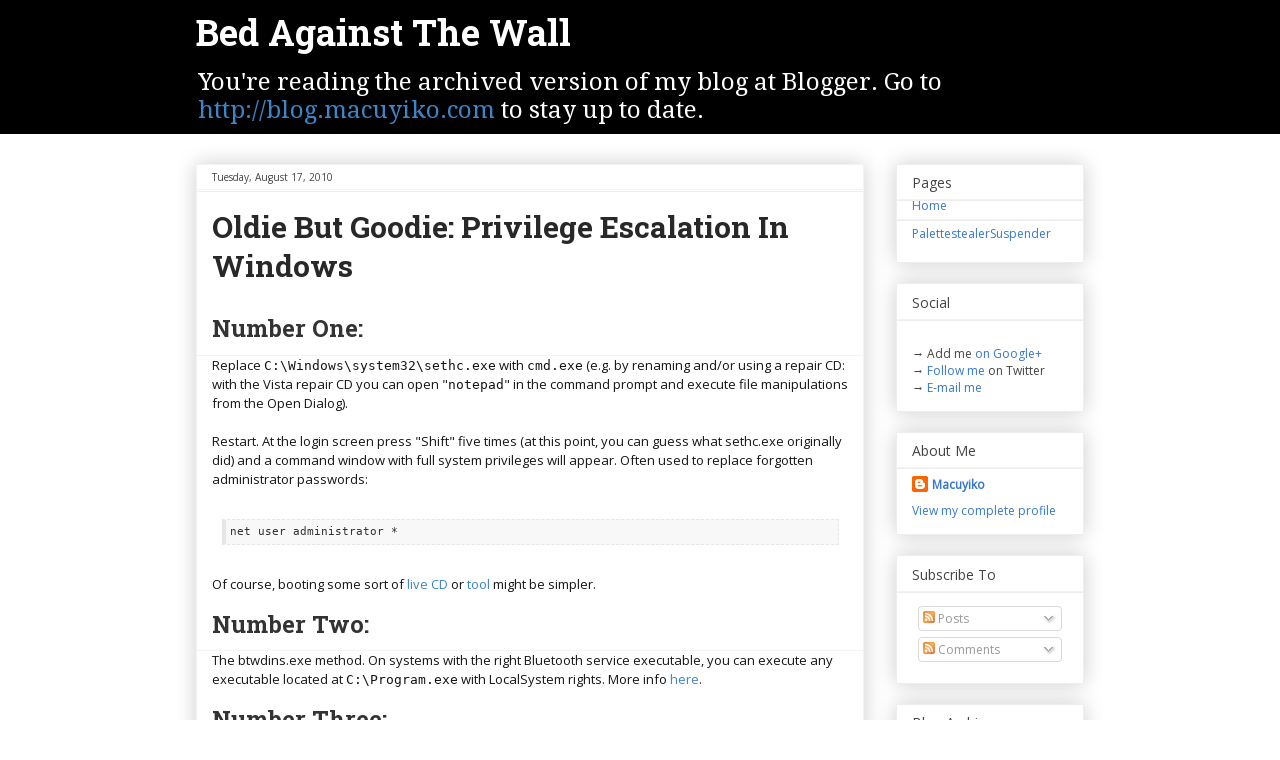

--- FILE ---
content_type: text/html; charset=UTF-8
request_url: http://bedagainstthewall.blogspot.com/2010/08/oldie-but-goodie-privilege-escalation.html
body_size: 14510
content:
<!DOCTYPE html>
<html class='v2' dir='ltr' xmlns='http://www.w3.org/1999/xhtml' xmlns:b='http://www.google.com/2005/gml/b' xmlns:data='http://www.google.com/2005/gml/data' xmlns:expr='http://www.google.com/2005/gml/expr'>
<head>
<link href='https://www.blogger.com/static/v1/widgets/4128112664-css_bundle_v2.css' rel='stylesheet' type='text/css'/>
<meta content='IE=EmulateIE7' http-equiv='X-UA-Compatible'/>
<meta content='text/html; charset=UTF-8' http-equiv='Content-Type'/>
<meta content='blogger' name='generator'/>
<link href='http://bedagainstthewall.blogspot.com/favicon.ico' rel='icon' type='image/x-icon'/>
<link href='http://bedagainstthewall.blogspot.com/2010/08/oldie-but-goodie-privilege-escalation.html' rel='canonical'/>
<link rel="alternate" type="application/atom+xml" title="Bed Against The Wall - Atom" href="http://bedagainstthewall.blogspot.com/feeds/posts/default" />
<link rel="alternate" type="application/rss+xml" title="Bed Against The Wall - RSS" href="http://bedagainstthewall.blogspot.com/feeds/posts/default?alt=rss" />
<link rel="service.post" type="application/atom+xml" title="Bed Against The Wall - Atom" href="https://www.blogger.com/feeds/21390211/posts/default" />

<link rel="alternate" type="application/atom+xml" title="Bed Against The Wall - Atom" href="http://bedagainstthewall.blogspot.com/feeds/2721038879020903697/comments/default" />
<!--Can't find substitution for tag [blog.ieCssRetrofitLinks]-->
<meta content='http://bedagainstthewall.blogspot.com/2010/08/oldie-but-goodie-privilege-escalation.html' property='og:url'/>
<meta content='Oldie But Goodie: Privilege Escalation In Windows' property='og:title'/>
<meta content=' Number One:  Replace C:\Windows\system32\sethc.exe  with cmd.exe  (e.g. by renaming and/or using a repair CD: with the Vista repair CD you ...' property='og:description'/>
<title>
Bed Against The Wall: Oldie But Goodie: Privilege Escalation In Windows
</title>
<link href='http://static.macuyiko.com/static/prettify/prettify.css' rel='stylesheet' type='text/css'/>
<script src='http://static.macuyiko.com/static/prettify/prettify.js' type='text/javascript'></script>
<link href='http://static.macuyiko.com/static/favicon.ico' onclick='javascript:return false;' rel='shortcut icon nofollow' type='image/ico'/>
<script src='http://www.assoc-amazon.com/s/link-enhancer?tag=beagthwa-20&o=1' type='text/javascript'></script>
<link href='http://fonts.googleapis.com/css?family=Roboto+Slab:400,700|Open+Sans' rel='stylesheet' type='text/css'/>
<style type='text/css'>@font-face{font-family:'Droid Serif';font-style:normal;font-weight:400;font-display:swap;src:url(//fonts.gstatic.com/s/droidserif/v20/tDbI2oqRg1oM3QBjjcaDkOr9rAXWGQyH.woff2)format('woff2');unicode-range:U+0000-00FF,U+0131,U+0152-0153,U+02BB-02BC,U+02C6,U+02DA,U+02DC,U+0304,U+0308,U+0329,U+2000-206F,U+20AC,U+2122,U+2191,U+2193,U+2212,U+2215,U+FEFF,U+FFFD;}@font-face{font-family:'Open Sans';font-style:normal;font-weight:400;font-stretch:100%;font-display:swap;src:url(//fonts.gstatic.com/s/opensans/v44/memSYaGs126MiZpBA-UvWbX2vVnXBbObj2OVZyOOSr4dVJWUgsjZ0B4taVIUwaEQbjB_mQ.woff2)format('woff2');unicode-range:U+0460-052F,U+1C80-1C8A,U+20B4,U+2DE0-2DFF,U+A640-A69F,U+FE2E-FE2F;}@font-face{font-family:'Open Sans';font-style:normal;font-weight:400;font-stretch:100%;font-display:swap;src:url(//fonts.gstatic.com/s/opensans/v44/memSYaGs126MiZpBA-UvWbX2vVnXBbObj2OVZyOOSr4dVJWUgsjZ0B4kaVIUwaEQbjB_mQ.woff2)format('woff2');unicode-range:U+0301,U+0400-045F,U+0490-0491,U+04B0-04B1,U+2116;}@font-face{font-family:'Open Sans';font-style:normal;font-weight:400;font-stretch:100%;font-display:swap;src:url(//fonts.gstatic.com/s/opensans/v44/memSYaGs126MiZpBA-UvWbX2vVnXBbObj2OVZyOOSr4dVJWUgsjZ0B4saVIUwaEQbjB_mQ.woff2)format('woff2');unicode-range:U+1F00-1FFF;}@font-face{font-family:'Open Sans';font-style:normal;font-weight:400;font-stretch:100%;font-display:swap;src:url(//fonts.gstatic.com/s/opensans/v44/memSYaGs126MiZpBA-UvWbX2vVnXBbObj2OVZyOOSr4dVJWUgsjZ0B4jaVIUwaEQbjB_mQ.woff2)format('woff2');unicode-range:U+0370-0377,U+037A-037F,U+0384-038A,U+038C,U+038E-03A1,U+03A3-03FF;}@font-face{font-family:'Open Sans';font-style:normal;font-weight:400;font-stretch:100%;font-display:swap;src:url(//fonts.gstatic.com/s/opensans/v44/memSYaGs126MiZpBA-UvWbX2vVnXBbObj2OVZyOOSr4dVJWUgsjZ0B4iaVIUwaEQbjB_mQ.woff2)format('woff2');unicode-range:U+0307-0308,U+0590-05FF,U+200C-2010,U+20AA,U+25CC,U+FB1D-FB4F;}@font-face{font-family:'Open Sans';font-style:normal;font-weight:400;font-stretch:100%;font-display:swap;src:url(//fonts.gstatic.com/s/opensans/v44/memSYaGs126MiZpBA-UvWbX2vVnXBbObj2OVZyOOSr4dVJWUgsjZ0B5caVIUwaEQbjB_mQ.woff2)format('woff2');unicode-range:U+0302-0303,U+0305,U+0307-0308,U+0310,U+0312,U+0315,U+031A,U+0326-0327,U+032C,U+032F-0330,U+0332-0333,U+0338,U+033A,U+0346,U+034D,U+0391-03A1,U+03A3-03A9,U+03B1-03C9,U+03D1,U+03D5-03D6,U+03F0-03F1,U+03F4-03F5,U+2016-2017,U+2034-2038,U+203C,U+2040,U+2043,U+2047,U+2050,U+2057,U+205F,U+2070-2071,U+2074-208E,U+2090-209C,U+20D0-20DC,U+20E1,U+20E5-20EF,U+2100-2112,U+2114-2115,U+2117-2121,U+2123-214F,U+2190,U+2192,U+2194-21AE,U+21B0-21E5,U+21F1-21F2,U+21F4-2211,U+2213-2214,U+2216-22FF,U+2308-230B,U+2310,U+2319,U+231C-2321,U+2336-237A,U+237C,U+2395,U+239B-23B7,U+23D0,U+23DC-23E1,U+2474-2475,U+25AF,U+25B3,U+25B7,U+25BD,U+25C1,U+25CA,U+25CC,U+25FB,U+266D-266F,U+27C0-27FF,U+2900-2AFF,U+2B0E-2B11,U+2B30-2B4C,U+2BFE,U+3030,U+FF5B,U+FF5D,U+1D400-1D7FF,U+1EE00-1EEFF;}@font-face{font-family:'Open Sans';font-style:normal;font-weight:400;font-stretch:100%;font-display:swap;src:url(//fonts.gstatic.com/s/opensans/v44/memSYaGs126MiZpBA-UvWbX2vVnXBbObj2OVZyOOSr4dVJWUgsjZ0B5OaVIUwaEQbjB_mQ.woff2)format('woff2');unicode-range:U+0001-000C,U+000E-001F,U+007F-009F,U+20DD-20E0,U+20E2-20E4,U+2150-218F,U+2190,U+2192,U+2194-2199,U+21AF,U+21E6-21F0,U+21F3,U+2218-2219,U+2299,U+22C4-22C6,U+2300-243F,U+2440-244A,U+2460-24FF,U+25A0-27BF,U+2800-28FF,U+2921-2922,U+2981,U+29BF,U+29EB,U+2B00-2BFF,U+4DC0-4DFF,U+FFF9-FFFB,U+10140-1018E,U+10190-1019C,U+101A0,U+101D0-101FD,U+102E0-102FB,U+10E60-10E7E,U+1D2C0-1D2D3,U+1D2E0-1D37F,U+1F000-1F0FF,U+1F100-1F1AD,U+1F1E6-1F1FF,U+1F30D-1F30F,U+1F315,U+1F31C,U+1F31E,U+1F320-1F32C,U+1F336,U+1F378,U+1F37D,U+1F382,U+1F393-1F39F,U+1F3A7-1F3A8,U+1F3AC-1F3AF,U+1F3C2,U+1F3C4-1F3C6,U+1F3CA-1F3CE,U+1F3D4-1F3E0,U+1F3ED,U+1F3F1-1F3F3,U+1F3F5-1F3F7,U+1F408,U+1F415,U+1F41F,U+1F426,U+1F43F,U+1F441-1F442,U+1F444,U+1F446-1F449,U+1F44C-1F44E,U+1F453,U+1F46A,U+1F47D,U+1F4A3,U+1F4B0,U+1F4B3,U+1F4B9,U+1F4BB,U+1F4BF,U+1F4C8-1F4CB,U+1F4D6,U+1F4DA,U+1F4DF,U+1F4E3-1F4E6,U+1F4EA-1F4ED,U+1F4F7,U+1F4F9-1F4FB,U+1F4FD-1F4FE,U+1F503,U+1F507-1F50B,U+1F50D,U+1F512-1F513,U+1F53E-1F54A,U+1F54F-1F5FA,U+1F610,U+1F650-1F67F,U+1F687,U+1F68D,U+1F691,U+1F694,U+1F698,U+1F6AD,U+1F6B2,U+1F6B9-1F6BA,U+1F6BC,U+1F6C6-1F6CF,U+1F6D3-1F6D7,U+1F6E0-1F6EA,U+1F6F0-1F6F3,U+1F6F7-1F6FC,U+1F700-1F7FF,U+1F800-1F80B,U+1F810-1F847,U+1F850-1F859,U+1F860-1F887,U+1F890-1F8AD,U+1F8B0-1F8BB,U+1F8C0-1F8C1,U+1F900-1F90B,U+1F93B,U+1F946,U+1F984,U+1F996,U+1F9E9,U+1FA00-1FA6F,U+1FA70-1FA7C,U+1FA80-1FA89,U+1FA8F-1FAC6,U+1FACE-1FADC,U+1FADF-1FAE9,U+1FAF0-1FAF8,U+1FB00-1FBFF;}@font-face{font-family:'Open Sans';font-style:normal;font-weight:400;font-stretch:100%;font-display:swap;src:url(//fonts.gstatic.com/s/opensans/v44/memSYaGs126MiZpBA-UvWbX2vVnXBbObj2OVZyOOSr4dVJWUgsjZ0B4vaVIUwaEQbjB_mQ.woff2)format('woff2');unicode-range:U+0102-0103,U+0110-0111,U+0128-0129,U+0168-0169,U+01A0-01A1,U+01AF-01B0,U+0300-0301,U+0303-0304,U+0308-0309,U+0323,U+0329,U+1EA0-1EF9,U+20AB;}@font-face{font-family:'Open Sans';font-style:normal;font-weight:400;font-stretch:100%;font-display:swap;src:url(//fonts.gstatic.com/s/opensans/v44/memSYaGs126MiZpBA-UvWbX2vVnXBbObj2OVZyOOSr4dVJWUgsjZ0B4uaVIUwaEQbjB_mQ.woff2)format('woff2');unicode-range:U+0100-02BA,U+02BD-02C5,U+02C7-02CC,U+02CE-02D7,U+02DD-02FF,U+0304,U+0308,U+0329,U+1D00-1DBF,U+1E00-1E9F,U+1EF2-1EFF,U+2020,U+20A0-20AB,U+20AD-20C0,U+2113,U+2C60-2C7F,U+A720-A7FF;}@font-face{font-family:'Open Sans';font-style:normal;font-weight:400;font-stretch:100%;font-display:swap;src:url(//fonts.gstatic.com/s/opensans/v44/memSYaGs126MiZpBA-UvWbX2vVnXBbObj2OVZyOOSr4dVJWUgsjZ0B4gaVIUwaEQbjA.woff2)format('woff2');unicode-range:U+0000-00FF,U+0131,U+0152-0153,U+02BB-02BC,U+02C6,U+02DA,U+02DC,U+0304,U+0308,U+0329,U+2000-206F,U+20AC,U+2122,U+2191,U+2193,U+2212,U+2215,U+FEFF,U+FFFD;}</style>
<style id='page-skin-1' type='text/css'><!--
/*
-----------------------------------------------
Blogger Template Style
Name:     Awesome Inc.
Designer: Tina Chen
URL:      tinachen.org
----------------------------------------------- */
/* Variable definitions
====================
<Variable name="keycolor" description="Main Color" type="color" default="#ffffff"/>
<Group description="Page" selector="body">
<Variable name="body.font" description="Font" type="font"
default="Open Sans, normal normal 13px Arial, Tahoma, Helvetica, FreeSans, sans-serif"/>
<Variable name="body.background.color" description="Background Color" type="color" default="#000000"/>
<Variable name="body.text.color" description="Text Color" type="color" default="#ffffff"/>
</Group>
<Group description="Links" selector=".main-inner">
<Variable name="link.color" description="Link Color" type="color" default="#888888"/>
<Variable name="link.visited.color" description="Visited Color" type="color" default="#444444"/>
<Variable name="link.hover.color" description="Hover Color" type="color" default="#cccccc"/>
</Group>
<Group description="Blog Title" selector=".header h1">
<Variable name="header.font" description="Title Font" type="font"
default="Roboto Slab, normal bold 40px Arial, Tahoma, Helvetica, FreeSans, sans-serif"/>
<Variable name="header.text.color" description="Title Color" type="color" default="#151515" />
<Variable name="header.background.color" description="Header Background" type="color" default="transparent" />
</Group>
<Group description="Blog Description" selector=".header .description">
<Variable name="description.font" description="Font" type="font"
default="normal normal 14px Arial, Tahoma, Helvetica, FreeSans, sans-serif"/>
<Variable name="description.text.color" description="Text Color" type="color"
default="#151515" />
</Group>
<Group description="Tabs Text" selector=".tabs-inner .widget li a">
<Variable name="tabs.font" description="Font" type="font"
default="normal bold 14px Arial, Tahoma, Helvetica, FreeSans, sans-serif"/>
<Variable name="tabs.text.color" description="Text Color" type="color" default="#151515"/>
<Variable name="tabs.selected.text.color" description="Selected Color" type="color" default="#444444"/>
</Group>
<Group description="Tabs Background" selector=".tabs-outer .PageList">
<Variable name="tabs.background.color" description="Background Color" type="color" default="#141414"/>
<Variable name="tabs.selected.background.color" description="Selected Color" type="color" default="#444444"/>
<Variable name="tabs.border.color" description="Border Color" type="color" default="#eeeeee"/>
</Group>
<Group description="Date Header" selector=".main-inner .widget h2.date-header, .main-inner .widget h2.date-header span">
<Variable name="date.font" description="Font" type="font"
default="normal normal 14px Arial, Tahoma, Helvetica, FreeSans, sans-serif"/>
<Variable name="date.text.color" description="Text Color" type="color" default="#666666"/>
<Variable name="date.border.color" description="Border Color" type="color" default="#eeeeee"/>
</Group>
<Group description="Post Title" selector="h3.post-title, h4, h3.post-title a">
<Variable name="post.title.font" description="Font" type="font"
default="normal bold 22px Arial, Tahoma, Helvetica, FreeSans, sans-serif"/>
<Variable name="post.title.text.color" description="Text Color" type="color" default="#151515"/>
</Group>
<Group description="Post Background" selector=".post">
<Variable name="post.background.color" description="Background Color" type="color" default="#ffffff" />
<Variable name="post.border.color" description="Border Color" type="color" default="#eeeeee" />
<Variable name="post.border.bevel.color" description="Bevel Color" type="color" default="#eeeeee"/>
</Group>
<Group description="Gadget Title" selector="h2">
<Variable name="widget.title.font" description="Font" type="font"
default="normal bold 14px Arial, Tahoma, Helvetica, FreeSans, sans-serif"/>
<Variable name="widget.title.text.color" description="Text Color" type="color" default="#151515"/>
</Group>
<Group description="Gadget Text" selector=".sidebar .widget">
<Variable name="widget.font" description="Font" type="font"
default="normal normal 14px Arial, Tahoma, Helvetica, FreeSans, sans-serif"/>
<Variable name="widget.text.color" description="Text Color" type="color" default="#151515"/>
<Variable name="widget.alternate.text.color" description="Alternate Color" type="color" default="#666666"/>
</Group>
<Group description="Gadget Links" selector=".sidebar .widget">
<Variable name="widget.link.color" description="Link Color" type="color" default="#3d85c6"/>
<Variable name="widget.link.visited.color" description="Visited Color" type="color" default="#3d85c6"/>
<Variable name="widget.link.hover.color" description="Hover Color" type="color" default="#999999"/>
</Group>
<Group description="Gadget Background" selector=".sidebar .widget">
<Variable name="widget.background.color" description="Background Color" type="color" default="#141414"/>
<Variable name="widget.border.color" description="Border Color" type="color" default="#222222"/>
<Variable name="widget.border.bevel.color" description="Bevel Color" type="color" default="#000000"/>
</Group>
<Group description="Sidebar Background" selector=".column-left-inner .column-right-inner">
<Variable name="widget.outer.background.color" description="Background Color" type="color" default="transparent" />
</Group>
<Group description="Images" selector=".main-inner">
<Variable name="image.background.color" description="Background Color" type="color" default="transparent"/>
<Variable name="image.border.color" description="Border Color" type="color" default="transparent"/>
</Group>
<Group description="Feed" selector=".blog-feeds">
<Variable name="feed.text.color" description="Text Color" type="color" default="#151515"/>
</Group>
<Group description="Feed Links" selector=".blog-feeds">
<Variable name="feed.link.color" description="Link Color" type="color" default="#3d85c6"/>
<Variable name="feed.link.visited.color" description="Visited Color" type="color" default="#3d85c6"/>
<Variable name="feed.link.hover.color" description="Hover Color" type="color" default="#999999"/>
</Group>
<Group description="Pager" selector=".blog-pager">
<Variable name="pager.background.color" description="Background Color" type="color" default="#ffffff" />
</Group>
<Group description="Footer" selector=".footer-outer">
<Variable name="footer.background.color" description="Background Color" type="color" default="#ffffff" />
<Variable name="footer.text.color" description="Text Color" type="color" default="#151515" />
</Group>
<Variable name="title.shadow.spread" description="Title Shadow" type="length" default="-1px"/>
<Variable name="body.background" description="Body Background" type="background"
color="transparent"
default="$(color) none repeat scroll top left"/>
<Variable name="body.background.gradient.cap" description="Body Gradient Cap" type="url"
default="none"/>
<Variable name="tabs.background.gradient" description="Tabs Background Gradient" type="url"
default="none"/>
<Variable name="header.background.gradient" description="Header Background Gradient" type="url" default="none" />
<Variable name="header.padding.top" description="Header Top Padding" type="length" default="10px" />
<Variable name="header.margin.top" description="Header Top Margin" type="length" default="0" />
<Variable name="header.margin.bottom" description="Header Bottom Margin" type="length" default="0" />
<Variable name="widget.padding.top" description="Widget Padding Top" type="length" default="8px" />
<Variable name="widget.padding.side" description="Widget Padding Side" type="length" default="15px" />
<Variable name="widget.outer.margin.top" description="Widget Top Margin" type="length" default="0" />
<Variable name="widget.outer.background.gradient" description="Gradient" type="url" default="none" />
<Variable name="widget.border.radius" description="Gadget Border Radius" type="length" default="0" />
<Variable name="outer.shadow.spread" description="Outer Shadow Size" type="length" default="0" />
<Variable name="date.header.border.radius.top" description="Date Header Border Radius Top" type="length" default="0" />
<Variable name="date.header.position" description="Date Header Position" type="length" default="15px" />
<Variable name="date.space" description="Date Space" type="length" default="30px" />
<Variable name="date.position" description="Date Float" type="string" default="static" />
<Variable name="date.padding.bottom" description="Date Padding Bottom" type="length" default="0" />
<Variable name="date.border.size" description="Date Border Size" type="length" default="0" />
<Variable name="date.background" description="Date Background" type="background" color="transparent"
default="$(color) none no-repeat scroll top left" />
<Variable name="date.first.border.radius.top" description="Date First top radius" type="length" default="0" />
<Variable name="date.last.space.bottom" description="Date Last Space Bottom" type="length"
default="20px" />
<Variable name="date.last.border.radius.bottom" description="Date Last bottom radius" type="length" default="0" />
<Variable name="post.first.padding.top" description="First Post Padding Top" type="length" default="0" />
<Variable name="image.shadow.spread" description="Image Shadow Size" type="length" default="0"/>
<Variable name="image.border.radius" description="Image Border Radius" type="length" default="0"/>
<Variable name="separator.outdent" description="Separator Outdent" type="length" default="15px" />
<Variable name="title.separator.border.size" description="Widget Title Border Size" type="length" default="1px" />
<Variable name="list.separator.border.size" description="List Separator Border Size" type="length" default="1px" />
<Variable name="shadow.spread" description="Shadow Size" type="length" default="0"/>
<Variable name="startSide" description="Side where text starts in blog language" type="automatic" default="left"/>
<Variable name="endSide" description="Side where text ends in blog language" type="automatic" default="right"/>
<Variable name="date.side" description="Side where date header is placed" type="string" default="right"/>
<Variable name="pager.border.radius.top" description="Pager Border Top Radius" type="length" default="0" />
<Variable name="pager.space.top" description="Pager Top Space" type="length" default="1em" />
<Variable name="footer.background.gradient" description="Background Gradient" type="url" default="none" />
*/
/* Content
----------------------------------------------- */
body {
font: normal normal 13px Open Sans;
color: #151515;
background: transparent none no-repeat scroll center center;
}
html body .content-outer {
min-width: 0;
max-width: 100%;
width: 100%;
}
a:link {
text-decoration: none;
color: #3d85c6;
}
a:visited {
text-decoration: none;
color: #3d85c6;
}
a:hover {
text-decoration: underline;
color: #999999;
}
.body-fauxcolumn-outer .cap-top {
position: absolute;
z-index: 1;
height: 276px;
width: 100%;
background: transparent none repeat-x scroll top left;
_background-image: none;
}
/* Columns
----------------------------------------------- */
.content-inner {
padding: 0;
}
.header-inner .section {
margin: 0 16px;
}
.tabs-inner .section {
margin: 0 16px;
}
.main-inner {
padding-top: 30px;
}
.main-inner .column-center-inner,
.main-inner .column-left-inner,
.main-inner .column-right-inner {
padding: 0 5px;
}
*+html body .main-inner .column-center-inner {
margin-top: -30px;
}
#layout .main-inner .column-center-inner {
margin-top: 0;
}
/* Header
----------------------------------------------- */
.header-outer {
margin: 0 0 0 0;
background: #000000 none repeat scroll 0 0;
}
.Header h1 {
font: normal bold 36px Roboto Slab;
color: #ffffff;
text-shadow: 0 0 -1px #000000;
}
.Header h1 a {
color: #ffffff;
}
.Header .description {
font: normal normal 24px Droid Serif;
color: #ffffff;
}
.header-inner .Header .titlewrapper,
.header-inner .Header .descriptionwrapper {
padding-left: 0;
padding-right: 0;
margin-bottom: 0;
}
.header-inner .Header .titlewrapper {
padding-top: 8px;
}
/* Tabs
----------------------------------------------- */
.tabs-outer {
overflow: hidden;
position: relative;
background: #141414 url(http://www.blogblog.com/1kt/awesomeinc/tabs_gradient_light.png) repeat scroll 0 0;
}
#layout .tabs-outer {
overflow: visible;
}
.tabs-cap-top, .tabs-cap-bottom {
position: absolute;
width: 100%;
border-top: 1px solid #999999;
}
.tabs-cap-bottom {
bottom: 0;
}
.tabs-inner .widget li a {
display: inline-block;
margin: 0;
padding: .6em 1.5em;
font: normal bold 14px Arial, Tahoma, Helvetica, FreeSans, sans-serif;
color: #444444;
border-top: 1px solid #999999;
border-bottom: 1px solid #999999;
border-left: 1px solid #999999;
}
.tabs-inner .widget li:last-child a {
border-right: 1px solid #999999;
}
.tabs-inner .widget li.selected a, .tabs-inner .widget li a:hover {
background: #444444 url(http://www.blogblog.com/1kt/awesomeinc/tabs_gradient_light.png) repeat-x scroll 0 -100px;
color: #ffffff;
}
/* Headings
----------------------------------------------- */
h2 {
font: normal normal 14px Open Sans;
color: #444444;
}
/* Widgets
----------------------------------------------- */
.main-inner .section {
margin: 0 27px;
padding: 0;
}
.main-inner .column-left-outer,
.main-inner .column-right-outer {
margin-top: 0;
}
#layout .main-inner .column-left-outer,
#layout .main-inner .column-right-outer {
margin-top: 0;
}
.main-inner .column-left-inner,
.main-inner .column-right-inner {
background: transparent none repeat 0 0;
-moz-box-shadow: 0 0 0 rgba(0, 0, 0, .2);
-webkit-box-shadow: 0 0 0 rgba(0, 0, 0, .2);
-goog-ms-box-shadow: 0 0 0 rgba(0, 0, 0, .2);
box-shadow: 0 0 0 rgba(0, 0, 0, .2);
-moz-border-radius: 0;
-webkit-border-radius: 0;
-goog-ms-border-radius: 0;
border-radius: 0;
}
#layout .main-inner .column-left-inner,
#layout .main-inner .column-right-inner {
margin-top: 0;
}
.sidebar .widget {
font: normal normal 12px Open Sans;
color: #444444;
}
.sidebar .widget a:link {
color: #3778cd;
}
.sidebar .widget a:visited {
color: #4d469c;
}
.sidebar .widget a:hover {
color: #3778cd;
}
.sidebar .widget h2 {
text-shadow: 0 0 -1px #000000;
}
.main-inner .widget {
background-color: #ffffff;
border: 1px solid #eeeeee;
padding: 0 15px 15px;
margin: 20px -16px;
-moz-box-shadow: 0 0 20px rgba(0, 0, 0, .2);
-webkit-box-shadow: 0 0 20px rgba(0, 0, 0, .2);
-goog-ms-box-shadow: 0 0 20px rgba(0, 0, 0, .2);
box-shadow: 0 0 20px rgba(0, 0, 0, .2);
-moz-border-radius: 0;
-webkit-border-radius: 0;
-goog-ms-border-radius: 0;
border-radius: 0;
}
.main-inner .widget h2 {
margin: 0 -15px;
padding: .6em 15px .5em;
border-bottom: 1px solid #f3f3f3;
}
.footer-inner .widget h2 {
padding: 0 0 .4em;
border-bottom: 1px solid #f3f3f3;
}
.main-inner .widget h2 + div, .footer-inner .widget h2 + div {
border-top: 1px solid #eeeeee;
padding-top: 15px;
}
.main-inner .widget .widget-content {
margin: 0 -15px;
padding: 7px 15px 0;
}
.main-inner .widget ul, .main-inner .widget #ArchiveList ul.flat {
margin: -15px -15px 0;
padding: 0;
list-style: none;
}
.main-inner .widget #ArchiveList {
margin: -15px 0 0;
}
.main-inner .widget ul li, .main-inner .widget #ArchiveList ul.flat li {
padding: .5em 15px;
text-indent: 0;
color: #666666;
border-top: 1px solid #eeeeee;
border-bottom: 1px solid #f3f3f3;
}
.main-inner .widget #ArchiveList ul li {
padding-top: .25em;
padding-bottom: .25em;
}
.main-inner .widget ul li:first-child, .main-inner .widget #ArchiveList ul.flat li:first-child {
border-top: none;
}
.main-inner .widget ul li:last-child, .main-inner .widget #ArchiveList ul.flat li:last-child {
border-bottom: none;
}
.post-body {
position: relative;
}
.main-inner .widget .post-body ul {
padding: 0 2.5em;
margin: .5em 0;
list-style: disc;
}
.main-inner .widget .post-body ul li {
padding: 0em 0;
margin-bottom: 0em;
color: #151515;
border: none;
}
.footer-inner .widget ul {
padding: 0;
list-style: none;
}
.widget .zippy {
color: #666666;
}
/* Posts
----------------------------------------------- */
body .main-inner .Blog {
padding: 0;
margin-bottom: 1em;
background-color: transparent;
border: none;
-moz-box-shadow: 0 0 0 rgba(0, 0, 0, 0);
-webkit-box-shadow: 0 0 0 rgba(0, 0, 0, 0);
-goog-ms-box-shadow: 0 0 0 rgba(0, 0, 0, 0);
box-shadow: 0 0 0 rgba(0, 0, 0, 0);
}
.main-inner .section:last-child .Blog:last-child {
padding: 0;
margin-bottom: 1em;
}
.main-inner .widget h2.date-header {
margin: 0 -15px 1px;
padding: 0 0 0 0;
font: normal normal 10px Open Sans;
color: #444444;
background: transparent none no-repeat scroll top left;
border-top: 0 solid #eeeeee;
border-bottom: 1px solid #f3f3f3;
-moz-border-radius-topleft: 0;
-moz-border-radius-topright: 0;
-webkit-border-top-left-radius: 0;
-webkit-border-top-right-radius: 0;
border-top-left-radius: 0;
border-top-right-radius: 0;
position: static;
bottom: 100%;
right: 15px;
text-shadow: 0 0 -1px #000000;
}
.main-inner .widget h2.date-header span {
font: normal normal 10px Open Sans;
display: block;
padding: .5em 15px;
border-left: 0 solid #eeeeee;
border-right: 0 solid #eeeeee;
}
.date-outer {
position: relative;
margin: 30px 0 20px;
padding: 0 15px;
background-color: #ffffff;
border: 1px solid #f3f3f3;
-moz-box-shadow: 0 0 20px rgba(0, 0, 0, .2);
-webkit-box-shadow: 0 0 20px rgba(0, 0, 0, .2);
-goog-ms-box-shadow: 0 0 20px rgba(0, 0, 0, .2);
box-shadow: 0 0 20px rgba(0, 0, 0, .2);
-moz-border-radius: 0;
-webkit-border-radius: 0;
-goog-ms-border-radius: 0;
border-radius: 0;
}
.date-outer:first-child {
margin-top: 0;
}
.date-outer:last-child {
margin-bottom: 20px;
-moz-border-radius-bottomleft: 0;
-moz-border-radius-bottomright: 0;
-webkit-border-bottom-left-radius: 0;
-webkit-border-bottom-right-radius: 0;
-goog-ms-border-bottom-left-radius: 0;
-goog-ms-border-bottom-right-radius: 0;
border-bottom-left-radius: 0;
border-bottom-right-radius: 0;
}
.date-posts {
margin: 0 -15px;
padding: 0 15px;
clear: both;
}
.post-outer, .inline-ad {
border-top: 1px solid #eeeeee;
margin: 0 -15px;
padding: 15px 15px;
}
.post-outer {
padding-bottom: 10px;
}
.post-outer:first-child {
padding-top: 0;
border-top: none;
}
.post-outer:last-child, .inline-ad:last-child {
border-bottom: none;
}
.post-body {
position: relative;
}
.post-body img {
padding: 8px;
background: transparent;
border: 1px solid #cccccc;
-moz-box-shadow: 0 0 0 rgba(0, 0, 0, .2);
-webkit-box-shadow: 0 0 0 rgba(0, 0, 0, .2);
box-shadow: 0 0 0 rgba(0, 0, 0, .2);
-moz-border-radius: 0;
-webkit-border-radius: 0;
border-radius: 0;
}
h3.post-title, h4 {
font: normal bold 30px Roboto Slab;
color: #282828;
}
h3.post-title a {
font: normal bold 30px Roboto Slab;
color: #282828;
}
h3.post-title a:hover {
color: #999999;
text-decoration: underline;
}
.post-header {
margin: 0 0 1em;
}
.post-body {
line-height: 1.4;
}
.post-outer h2 {
color: #151515;
}
.post-footer {
margin: 1.5em 0 0;
}
#blog-pager {
padding: 15px;
font-size: 120%;
background-color: #ffffff;
border: 1px solid #eeeeee;
-moz-box-shadow: 0 0 20px rgba(0, 0, 0, .2);
-webkit-box-shadow: 0 0 20px rgba(0, 0, 0, .2);
-goog-ms-box-shadow: 0 0 20px rgba(0, 0, 0, .2);
box-shadow: 0 0 20px rgba(0, 0, 0, .2);
-moz-border-radius: 0;
-webkit-border-radius: 0;
-goog-ms-border-radius: 0;
border-radius: 0;
-moz-border-radius-topleft: 0;
-moz-border-radius-topright: 0;
-webkit-border-top-left-radius: 0;
-webkit-border-top-right-radius: 0;
-goog-ms-border-top-left-radius: 0;
-goog-ms-border-top-right-radius: 0;
border-top-left-radius: 0;
border-top-right-radius-topright: 0;
margin-top: 1em;
}
.blog-feeds, .post-feeds {
margin: 1em 0;
text-align: center;
color: #444444;
}
.blog-feeds a, .post-feeds a {
color: #3778cd;
}
.blog-feeds a:visited, .post-feeds a:visited {
color: #4d469c;
}
.blog-feeds a:hover, .post-feeds a:hover {
color: #3778cd;
}
.post-outer .comments {
margin-top: 2em;
}
/* Footer
----------------------------------------------- */
.footer-outer {
margin: -20px 0 -1px;
padding: 20px 0 0;
color: #444444;
overflow: hidden;
}
.footer-fauxborder-left {
border-top: 1px solid #eeeeee;
background: #ffffff none repeat scroll 0 0;
-moz-box-shadow: 0 0 20px rgba(0, 0, 0, .2);
-webkit-box-shadow: 0 0 20px rgba(0, 0, 0, .2);
-goog-ms-box-shadow: 0 0 20px rgba(0, 0, 0, .2);
box-shadow: 0 0 20px rgba(0, 0, 0, .2);
margin: 0 -20px;
}
/* Mobile
----------------------------------------------- */
*+html body.mobile .main-inner .column-center-inner {
margin-top: 0;
}
.mobile .main-inner {
padding-top: 0;
}
.mobile .main-inner .widget {
padding: 0 0 15px;
}
.mobile .main-inner .widget h2 + div,
.mobile .footer-inner .widget h2 + div {
border-top: none;
padding-top: 0;
}
.mobile .footer-inner .widget h2 {
padding: 0.5em 0;
border-bottom: none;
}
.mobile .main-inner .widget .widget-content {
margin: 0;
padding: 7px 0 0;
}
.mobile .main-inner .widget ul,
.mobile .main-inner .widget #ArchiveList ul.flat {
margin: 0 -15px 0;
}
.mobile .main-inner .widget h2.date-header {
right: 0;
}
.mobile .date-header span {
padding: 0.4em 0;
}
.mobile .date-outer:first-child {
margin-bottom: 0;
border: 1px solid #f3f3f3;
-moz-border-radius-topleft: 0;
-moz-border-radius-topright: 0;
-webkit-border-top-left-radius: 0;
-webkit-border-top-right-radius: 0;
-goog-ms-border-top-left-radius: 0;
-goog-ms-border-top-right-radius: 0;
border-top-left-radius: 0;
border-top-right-radius: 0;
}
.mobile .date-outer {
border-color: #f3f3f3;
border-width: 0 1px 1px;
}
.mobile .date-outer:last-child {
margin-bottom: 0;
}
.mobile .main-inner {
padding: 20px 10px;
}
.mobile .header-inner .section {
margin: 0;
}
.mobile .post-outer, .mobile .inline-ad {
padding: 5px 0;
}
.mobile .tabs-inner .section {
margin: 0 10px;
}
.mobile .main-inner .section {
margin: 0;
}
.mobile .main-inner .widget h2 {
margin: 0;
padding: 0;
}
.mobile .main-inner .widget h2.date-header span {
padding: 0;
}
.mobile .main-inner .widget .widget-content {
margin: 0;
padding: 7px 0 0;
}
.mobile .main-inner .column-center-inner,
.mobile .main-inner .column-left-inner,
.mobile .main-inner .column-right-inner {
padding: 0;
}
.mobile .main-inner .column-left-inner,
.mobile .main-inner .column-right-inner {
background: transparent none repeat 0 0;
-moz-box-shadow: none;
-webkit-box-shadow: none;
-goog-ms-box-shadow: none;
box-shadow: none;
}
.mobile .date-posts {
margin: 0;
padding: 0;
}
.mobile .footer-fauxborder-left {
margin: 0;
}
.mobile .main-inner .section:last-child .Blog:last-child {
margin-bottom: 0;
}
.mobile-index-contents {
color: #151515;
}
.mobile .mobile-link-button {
background: #444444 url(http://www.blogblog.com/1kt/awesomeinc/tabs_gradient_light.png) repeat-x scroll 0 -100px;
}
.mobile-link-button a:link, .mobile-link-button a:visited {
color: #ffffff;
}
/*Blockquotes*/
blockquote{
border-left: 2px solid #e6e6e6;
padding-left: 8px;
line-height:1.5;
}
#navbar-iframe, #navbar, #navbar iframe, .navbar {
display: none !important;
}
/*Post overrides*/
.post-body h1 {
font-size: 20px;
font-weight: bold;
}
.post-body h2 {
font-size: 18px;
font-weight: bold;
}
.post-body h3 {
font-size: 16px;
font-weight: bold;
}
.post-body h4 {
font-size: 14px;
font-weight: bold;
}
.post-body img {
margin-left: 10px;
}
.post-body hr {
border:dashed #c0c0c0;
border-width:1px 0 0 0;
}

--></style>
<style id='template-skin-1' type='text/css'><!--
body {
min-width: 920px;
}
.content-outer, .region-inner {
width: 920px;
}
.main-inner .columns {
padding-left: 0px;
padding-right: 220px;
}
.main-inner .fauxcolumn-center-outer {
left: 0px;
right: 220px;
/* IE6 does not respect left and right together */
_width: expression(this.parentNode.offsetWidth -
parseInt("0px") -
parseInt("220px") + 'px');
}
.main-inner .fauxcolumn-left-outer {
width: 0px;
}
.main-inner .fauxcolumn-right-outer {
width: 220px;
}
.main-inner .column-left-outer {
width: 0px;
right: 0px;
margin-right: -0px;
}
.main-inner .column-right-outer {
width: 220px;
margin-right: -220px;
}
#layout {
min-width: 0;
}
#layout .content-outer {
width: 800px;
}
#layout .region-inner {
width: auto;
}
.post-body {
line-height: 1.5em;
}
.post-body ul li {
margin-top: 0.5em;
}
.post-body img {
text-align: center;
margin-left: auto;
margin-right: auto;
}
pre,code,tt {
font: 'Liberation Mono', 'lucida console', 'courier new', monospace;
}
.post-body code {
font-weight: bold;
color:#7f0a0c;
}
.post-body pre > code {
font-weight: normal;
color:#333;
}
.post-body pre {
word-wrap: normal;
white-space: pre;
width: 95%;
line-height:1.5;
font-size: 11px;
overflow: auto;
display: block;
background: #f8f8f8;
border-right: 1px dashed #e6e6e6;
border-top: 1px dashed #e6e6e6;
border-bottom: 1px dashed #e6e6e6;
border-left: 4px solid #e6e6e6;
margin-left: 10px;
padding: 4px;
}
.post-body h1 { margin-top: 2.0em; margin-bottom: 0.6em; color: #222; font-size: 2.0em; font-weight: bold; font-family: 'Roboto Slab', serif;}
.post-body h2 { margin-top: 1.8em; margin-bottom: 0.6em; color: #333; font-size: 1.8em; font-weight: bold; font-family: 'Roboto Slab', serif;}
.post-body h3 { margin-top: 1.2em; margin-bottom: 0.6em; color: #333; font-size: 1.5em; font-weight: bold; font-family: 'Roboto Slab', serif;}
.post-body h4 { margin-top: 1.2em; margin-bottom: 0.6em; color: #444; font-size: 1.3em; font-weight: normal; font-family: 'Roboto Slab', serif;}
.post-body h5 { margin-top: 1.2em; margin-bottom: 0.6em; color: #444; font-size: 1.1em; font-weight: normal; font-family: 'Roboto Slab', serif;}
--></style>
<link href='https://www.blogger.com/dyn-css/authorization.css?targetBlogID=21390211&amp;zx=37404b34-9591-4074-b320-e45226261177' media='none' onload='if(media!=&#39;all&#39;)media=&#39;all&#39;' rel='stylesheet'/><noscript><link href='https://www.blogger.com/dyn-css/authorization.css?targetBlogID=21390211&amp;zx=37404b34-9591-4074-b320-e45226261177' rel='stylesheet'/></noscript>
<meta name='google-adsense-platform-account' content='ca-host-pub-1556223355139109'/>
<meta name='google-adsense-platform-domain' content='blogspot.com'/>

</head>
<body class='loading' onload='prettyPrint();'>
<div class='navbar section' id='navbar'><div class='widget Navbar' data-version='1' id='Navbar1'><script type="text/javascript">
    function setAttributeOnload(object, attribute, val) {
      if(window.addEventListener) {
        window.addEventListener('load',
          function(){ object[attribute] = val; }, false);
      } else {
        window.attachEvent('onload', function(){ object[attribute] = val; });
      }
    }
  </script>
<div id="navbar-iframe-container"></div>
<script type="text/javascript" src="https://apis.google.com/js/platform.js"></script>
<script type="text/javascript">
      gapi.load("gapi.iframes:gapi.iframes.style.bubble", function() {
        if (gapi.iframes && gapi.iframes.getContext) {
          gapi.iframes.getContext().openChild({
              url: 'https://www.blogger.com/navbar/21390211?po\x3d2721038879020903697\x26origin\x3dhttp://bedagainstthewall.blogspot.com',
              where: document.getElementById("navbar-iframe-container"),
              id: "navbar-iframe"
          });
        }
      });
    </script><script type="text/javascript">
(function() {
var script = document.createElement('script');
script.type = 'text/javascript';
script.src = '//pagead2.googlesyndication.com/pagead/js/google_top_exp.js';
var head = document.getElementsByTagName('head')[0];
if (head) {
head.appendChild(script);
}})();
</script>
</div></div>
<script type='text/javascript'>

  var _gaq = _gaq || [];
  _gaq.push(['_setAccount', 'UA-60406-4']);
  _gaq.push(['_trackPageview']);

  (function() {
    var ga = document.createElement('script'); ga.type = 'text/javascript'; ga.async = true;
    ga.src = ('https:' == document.location.protocol ? 'https://ssl' : 'http://www') + '.google-analytics.com/ga.js';
    var s = document.getElementsByTagName('script')[0]; s.parentNode.insertBefore(ga, s);
  })();

</script>
<div class='body-fauxcolumns'>
<div class='fauxcolumn-outer body-fauxcolumn-outer'>
<div class='cap-top'>
<div class='cap-left'></div>
<div class='cap-right'></div>
</div>
<div class='fauxborder-left'>
<div class='fauxborder-right'></div>
<div class='fauxcolumn-inner'>
</div>
</div>
<div class='cap-bottom'>
<div class='cap-left'></div>
<div class='cap-right'></div>
</div>
</div>
</div>
<div class='content-outer'>
<div class='content-cap-top cap-top'>
<div class='cap-left'></div>
<div class='cap-right'></div>
</div>
<div class='fauxborder-left content-fauxborder-left'>
<div class='fauxborder-right content-fauxborder-right'></div>
<div class='content-inner'>
<header>
<div class='header-outer'>
<div class='header-cap-top cap-top'>
<div class='cap-left'></div>
<div class='cap-right'></div>
</div>
<div class='fauxborder-left header-fauxborder-left'>
<div class='fauxborder-right header-fauxborder-right'></div>
<div class='region-inner header-inner'>
<div class='header section' id='header'><div class='widget Header' data-version='1' id='Header1'>
<div id='header-inner'>
<div class='titlewrapper'>
<h1 class='title'>
<a href='http://bedagainstthewall.blogspot.com/'>
<a href='http://bedagainstthewall.blogspot.com/'>
Bed Against The Wall
</a>
</a>
</h1>
</div>
<div class='descriptionwrapper'>
<p class='description'>
<span>
You're reading the archived version of my blog at Blogger. Go to <a href="http://blog.macuyiko.com">http://blog.macuyiko.com</a> to stay up to date.
</span>
</p>
</div>
</div>
</div></div>
</div>
</div>
<div class='header-cap-bottom cap-bottom'>
<div class='cap-left'></div>
<div class='cap-right'></div>
</div>
</div>
</header>
<div class='tabs-outer'>
<div class='tabs-cap-top cap-top'>
<div class='cap-left'></div>
<div class='cap-right'></div>
</div>
<div class='fauxborder-left tabs-fauxborder-left'>
<div class='fauxborder-right tabs-fauxborder-right'></div>
<div class='region-inner tabs-inner'>
<div class='tabs no-items section' id='crosscol'></div>
<div class='tabs no-items section' id='crosscol-overflow'></div>
</div>
</div>
<div class='tabs-cap-bottom cap-bottom'>
<div class='cap-left'></div>
<div class='cap-right'></div>
</div>
</div>
<div class='main-outer'>
<div class='main-cap-top cap-top'>
<div class='cap-left'></div>
<div class='cap-right'></div>
</div>
<div class='fauxborder-left main-fauxborder-left'>
<div class='fauxborder-right main-fauxborder-right'></div>
<div class='region-inner main-inner'>
<div class='columns fauxcolumns'>
<div class='fauxcolumn-outer fauxcolumn-center-outer'>
<div class='cap-top'>
<div class='cap-left'></div>
<div class='cap-right'></div>
</div>
<div class='fauxborder-left'>
<div class='fauxborder-right'></div>
<div class='fauxcolumn-inner'>
</div>
</div>
<div class='cap-bottom'>
<div class='cap-left'></div>
<div class='cap-right'></div>
</div>
</div>
<div class='fauxcolumn-outer fauxcolumn-left-outer'>
<div class='cap-top'>
<div class='cap-left'></div>
<div class='cap-right'></div>
</div>
<div class='fauxborder-left'>
<div class='fauxborder-right'></div>
<div class='fauxcolumn-inner'>
</div>
</div>
<div class='cap-bottom'>
<div class='cap-left'></div>
<div class='cap-right'></div>
</div>
</div>
<div class='fauxcolumn-outer fauxcolumn-right-outer'>
<div class='cap-top'>
<div class='cap-left'></div>
<div class='cap-right'></div>
</div>
<div class='fauxborder-left'>
<div class='fauxborder-right'></div>
<div class='fauxcolumn-inner'>
</div>
</div>
<div class='cap-bottom'>
<div class='cap-left'></div>
<div class='cap-right'></div>
</div>
</div>
<!-- corrects IE6 width calculation -->
<div class='columns-inner'>
<div class='column-center-outer'>
<div class='column-center-inner'>
<div class='main section' id='main'><div class='widget Blog' data-version='1' id='Blog1'>
<div class='blog-posts hfeed'>
<!--Can't find substitution for tag [defaultAdStart]-->

                                      <div class="date-outer">
                                    
<h2 class='date-header'>
<span>
Tuesday, August 17, 2010
</span>
</h2>

                                      <div class="date-posts">
                                    
<div class='post-outer'>
<div class='post hentry'>
<a name='2721038879020903697'></a>
<h3 class='post-title entry-title'>
<a href='http://bedagainstthewall.blogspot.com/2010/08/oldie-but-goodie-privilege-escalation.html'>
Oldie But Goodie: Privilege Escalation In Windows
</a>
</h3>
<div class='post-header'>
<div class='post-header-line-1'></div>
</div>
<div class='post-body entry-content'>
<h2>
Number One:</h2>
Replace <tt>C:\Windows\system32\sethc.exe</tt> with <tt>cmd.exe</tt> (e.g. by renaming and/or using a repair CD: with the Vista repair CD you can open "<tt>notepad</tt>" in the command prompt and execute file manipulations from the Open Dialog).<br />
<br />
Restart. At the login screen press "Shift" five times (at this point, you can guess what sethc.exe originally did) and a command window with full system&nbsp;privileges&nbsp;will appear. Often used to replace forgotten administrator passwords:<br />
<br />
<pre class="prettyprint"><code>net user administrator *</code></pre>
<div>
<br />
Of course, booting some sort of <a href="http://www.sysresccd.org/">live CD</a> or <a href="http://pogostick.net/~pnh/ntpasswd/">tool</a> might be simpler.</div>
<h2>
Number Two:</h2>
The btwdins.exe method. On systems with the right&nbsp;Bluetooth service executable, you can execute any executable located at <tt>C:\Program.exe</tt> with LocalSystem rights. More info <a href="http://osix.net/modules/article/?id=679">here</a>.<br />
<h2>
Number Three:</h2>
<div>
<div>
<div style="margin-bottom: 0px; margin-left: 0px; margin-right: 0px; margin-top: 0px;">
A.k.a. the famous "at"-method, there was a lot of talk about this back in the day (about a year ago). Basically, the concept went like this:</div>
<div style="margin-bottom: 0px; margin-left: 0px; margin-right: 0px; margin-top: 0px;">
<br /></div>
<div style="margin-bottom: 0px; margin-left: 0px; margin-right: 0px; margin-top: 0px;">
Open a command prompt as a normal user, type:</div>
</div>
<div>
<div style="margin-bottom: 0px; margin-left: 0px; margin-right: 0px; margin-top: 0px;">
<br /></div>
</div>
<pre class="prettyprint" style="margin-bottom: 0px; margin-left: 0px; margin-right: 0px; margin-top: 0px;"><code>at</code></pre>
<div>
<div style="margin-bottom: 0px; margin-left: 0px; margin-right: 0px; margin-top: 0px;">
<br /></div>
</div>
<div>
<div style="margin-bottom: 0px; margin-left: 0px; margin-right: 0px; margin-top: 0px;">
If it responds with an "<tt>Access denied.</tt>" error, you are out of luck. If it responds with "<tt>There are no entries in the list.</tt>" then you're good.</div>
</div>
<div>
<div style="margin-bottom: 0px; margin-left: 0px; margin-right: 0px; margin-top: 0px;">
<br /></div>
</div>
<div>
<div style="margin-bottom: 0px; margin-left: 0px; margin-right: 0px; margin-top: 0px;">
Now execute:</div>
</div>
<div>
<div style="margin-bottom: 0px; margin-left: 0px; margin-right: 0px; margin-top: 0px;">
<br /></div>
</div>
<pre class="prettyprint" style="margin-bottom: 0px; margin-left: 0px; margin-right: 0px; margin-top: 0px;"><code>at 18:15 /interactive "cmd.exe"</code></pre>
</div>
<div>
<div style="margin-bottom: 0px; margin-left: 0px; margin-right: 0px; margin-top: 0px;">
<br />
And at a quarter past six a command prompt will appear, with SYSTEM privileges. Sounds sensible, right? Not really, since the only users able to schedule commands <a href="http://h0bbel.p0ggel.org/windows-xp-privilege-escalation-exploit-no-it-isnt">are already local administrators</a>.</div>
</div>
<br />
<br />
<div style='clear: both;'></div>
</div>
<div class='post-footer'>
<div class='post-footer-line post-footer-line-1'>
<span class='post-author vcard'>
By
<span class='fn'>
Macuyiko
</span>
</span>
<span class='post-timestamp'>
@
<a class='timestamp-link' href='http://bedagainstthewall.blogspot.com/2010/08/oldie-but-goodie-privilege-escalation.html' rel='bookmark' title='permanent link'>
<abbr class='published' title='2010-08-17T00:11:00+02:00'>
00:11
</abbr>
</a>
</span>
<span class='post-comment-link'>
</span>
<span class='post-icons'>
<span class='item-control blog-admin pid-110028887'>
<a href='https://www.blogger.com/post-edit.g?blogID=21390211&postID=2721038879020903697&from=pencil' title='Edit Post'>
<img alt='' class='icon-action' height='18' src='http://img2.blogblog.com/img/icon18_edit_allbkg.gif' width='18'/>
</a>
</span>
</span>
<span class='post-backlinks post-comment-link'>
</span>
</div>
<div class='post-footer-line post-footer-line-2'>
<span class='post-labels'>
Labels:
<a href='http://bedagainstthewall.blogspot.com/search/label/escalation' rel='tag'>
escalation
</a>

                                            ,
                                          
<a href='http://bedagainstthewall.blogspot.com/search/label/hack' rel='tag'>
hack
</a>

                                            ,
                                          
<a href='http://bedagainstthewall.blogspot.com/search/label/hacks' rel='tag'>
hacks
</a>

                                            ,
                                          
<a href='http://bedagainstthewall.blogspot.com/search/label/old' rel='tag'>
old
</a>

                                            ,
                                          
<a href='http://bedagainstthewall.blogspot.com/search/label/privilege' rel='tag'>
privilege
</a>

                                            ,
                                          
<a href='http://bedagainstthewall.blogspot.com/search/label/windows' rel='tag'>
windows
</a>
</span>
</div>
<div class='post-footer-line post-footer-line-3'>
<span class='post-location'>
</span>
</div>
</div>
</div>
<div class='comments' id='comments'>
<a name='comments'></a>
<div id='backlinks-container'>
<div id='Blog1_backlinks-container'>
</div>
</div>
</div>
</div>

                                    </div></div>
                                  
<!--Can't find substitution for tag [adEnd]-->
</div>
<div class='blog-pager' id='blog-pager'>
<span id='blog-pager-newer-link'>
<a class='blog-pager-newer-link' href='http://bedagainstthewall.blogspot.com/2010/08/missing-icons-in-notification-area-tray.html' id='Blog1_blog-pager-newer-link' title='Newer Post'>
Newer Post
</a>
</span>
<span id='blog-pager-older-link'>
<a class='blog-pager-older-link' href='http://bedagainstthewall.blogspot.com/2010/07/note-to-self-remote-vnc-listen.html' id='Blog1_blog-pager-older-link' title='Older Post'>
Older Post
</a>
</span>
<a class='home-link' href='http://bedagainstthewall.blogspot.com/'>
Home
</a>
</div>
<div class='clear'></div>
<div class='post-feeds'>
</div>
</div></div>
</div>
</div>
<div class='column-left-outer'>
<div class='column-left-inner'>
<aside>
</aside>
</div>
</div>
<div class='column-right-outer'>
<div class='column-right-inner'>
<aside>
<div class='sidebar section' id='sidebar-right-1'><div class='widget PageList' data-version='1' id='PageList1'>
<h2>
Pages
</h2>
<div class='widget-content'>
<ul>
<li>
<a href='http://bedagainstthewall.blogspot.com/'>
Home
</a>
</li>
<li>
<a href='http://bedagainstthewall.blogspot.com/p/palettestealersuspender.html'>
PalettestealerSuspender
</a>
</li>
</ul>
<div class='clear'></div>
</div>
</div><div class='widget HTML' data-version='1' id='HTML2'>
<h2 class='title'>
Social
</h2>
<div class='widget-content'>
<div>
<br />
&rarr; Add me <a href="http://profiles.google.com/macuyiko">on Google+</a><br />
&rarr; <a href="http://twitter.com/macuyiko">Follow me</a> on Twitter<br />
&rarr; <a href="mailto:macuyiko@gmail.com">E-mail me</a>
</div>
</div>
<div class='clear'></div>
</div><div class='widget Profile' data-version='1' id='Profile1'>
<h2>
About Me
</h2>
<div class='widget-content'>
<dl class='profile-datablock'>
<dt class='profile-data'>
<a class='profile-name-link g-profile' href='https://www.blogger.com/profile/08019972977097834611' rel='author' style='background-image: url(//www.blogger.com/img/logo-16.png);'>
Macuyiko
</a>
</dt>
</dl>
<a class='profile-link' href='https://www.blogger.com/profile/08019972977097834611' rel='author'>
View my complete profile
</a>
<div class='clear'></div>
</div>
</div><div class='widget Subscribe' data-version='1' id='Subscribe1'>
<div style='white-space:nowrap'>
<h2 class='title'>
Subscribe To
</h2>
<div class='widget-content'>
<div class='subscribe-wrapper subscribe-type-POST'>
<div class='subscribe expanded subscribe-type-POST' id='SW_READER_LIST_Subscribe1POST' style='display:none;'>
<div class='top'>
<span class='inner' onclick='return(_SW_toggleReaderList(event, "Subscribe1POST"));'>
<img class='subscribe-dropdown-arrow' src='https://resources.blogblog.com/img/widgets/arrow_dropdown.gif'/>
<img align='absmiddle' alt='' border='0' class='feed-icon' src='https://resources.blogblog.com/img/icon_feed12.png'/>
Posts
</span>
<div class='feed-reader-links'>
<a class='feed-reader-link' href='http://www.netvibes.com/subscribe.php?url=http%3A%2F%2Fbedagainstthewall.blogspot.com%2Ffeeds%2Fposts%2Fdefault' target='_blank'>
<img src='https://resources.blogblog.com/img/widgets/subscribe-netvibes.png'/>
</a>
<a class='feed-reader-link' href='http://add.my.yahoo.com/content?url=http%3A%2F%2Fbedagainstthewall.blogspot.com%2Ffeeds%2Fposts%2Fdefault' target='_blank'>
<img src='https://resources.blogblog.com/img/widgets/subscribe-yahoo.png'/>
</a>
<a class='feed-reader-link' href='http://bedagainstthewall.blogspot.com/feeds/posts/default' target='_blank'>
<img align='absmiddle' class='feed-icon' src='https://resources.blogblog.com/img/icon_feed12.png'/>
                          Atom
                        </a>
</div>
</div>
<div class='bottom'></div>
</div>
<div class='subscribe' id='SW_READER_LIST_CLOSED_Subscribe1POST' onclick='return(_SW_toggleReaderList(event, "Subscribe1POST"));'>
<div class='top'>
<span class='inner'>
<img class='subscribe-dropdown-arrow' src='https://resources.blogblog.com/img/widgets/arrow_dropdown.gif'/>
<span onclick='return(_SW_toggleReaderList(event, "Subscribe1POST"));'>
<img align='absmiddle' alt='' border='0' class='feed-icon' src='https://resources.blogblog.com/img/icon_feed12.png'/>
Posts
</span>
</span>
</div>
<div class='bottom'></div>
</div>
</div>
<div class='subscribe-wrapper subscribe-type-PER_POST'>
<div class='subscribe expanded subscribe-type-PER_POST' id='SW_READER_LIST_Subscribe1PER_POST' style='display:none;'>
<div class='top'>
<span class='inner' onclick='return(_SW_toggleReaderList(event, "Subscribe1PER_POST"));'>
<img class='subscribe-dropdown-arrow' src='https://resources.blogblog.com/img/widgets/arrow_dropdown.gif'/>
<img align='absmiddle' alt='' border='0' class='feed-icon' src='https://resources.blogblog.com/img/icon_feed12.png'/>
Comments
</span>
<div class='feed-reader-links'>
<a class='feed-reader-link' href='http://www.netvibes.com/subscribe.php?url=http%3A%2F%2Fbedagainstthewall.blogspot.com%2Ffeeds%2F2721038879020903697%2Fcomments%2Fdefault' target='_blank'>
<img src='https://resources.blogblog.com/img/widgets/subscribe-netvibes.png'/>
</a>
<a class='feed-reader-link' href='http://add.my.yahoo.com/content?url=http%3A%2F%2Fbedagainstthewall.blogspot.com%2Ffeeds%2F2721038879020903697%2Fcomments%2Fdefault' target='_blank'>
<img src='https://resources.blogblog.com/img/widgets/subscribe-yahoo.png'/>
</a>
<a class='feed-reader-link' href='http://bedagainstthewall.blogspot.com/feeds/2721038879020903697/comments/default' target='_blank'>
<img align='absmiddle' class='feed-icon' src='https://resources.blogblog.com/img/icon_feed12.png'/>
                          Atom
                        </a>
</div>
</div>
<div class='bottom'></div>
</div>
<div class='subscribe' id='SW_READER_LIST_CLOSED_Subscribe1PER_POST' onclick='return(_SW_toggleReaderList(event, "Subscribe1PER_POST"));'>
<div class='top'>
<span class='inner'>
<img class='subscribe-dropdown-arrow' src='https://resources.blogblog.com/img/widgets/arrow_dropdown.gif'/>
<span onclick='return(_SW_toggleReaderList(event, "Subscribe1PER_POST"));'>
<img align='absmiddle' alt='' border='0' class='feed-icon' src='https://resources.blogblog.com/img/icon_feed12.png'/>
Comments
</span>
</span>
</div>
<div class='bottom'></div>
</div>
</div>
<div style='clear:both'></div>
</div>
</div>
<div class='clear'></div>
</div><div class='widget BlogArchive' data-version='1' id='BlogArchive1'>
<h2>
Blog Archive
</h2>
<div class='widget-content'>
<div id='ArchiveList'>
<div id='BlogArchive1_ArchiveList'>
<ul class='flat'>
<li class='archivedate'>
<a href='http://bedagainstthewall.blogspot.com/2013/07/'>
July 2013
</a>
              (
              1
              )
            </li>
<li class='archivedate'>
<a href='http://bedagainstthewall.blogspot.com/2013/06/'>
June 2013
</a>
              (
              2
              )
            </li>
<li class='archivedate'>
<a href='http://bedagainstthewall.blogspot.com/2013/01/'>
January 2013
</a>
              (
              1
              )
            </li>
<li class='archivedate'>
<a href='http://bedagainstthewall.blogspot.com/2012/05/'>
May 2012
</a>
              (
              2
              )
            </li>
<li class='archivedate'>
<a href='http://bedagainstthewall.blogspot.com/2012/03/'>
March 2012
</a>
              (
              1
              )
            </li>
<li class='archivedate'>
<a href='http://bedagainstthewall.blogspot.com/2012/02/'>
February 2012
</a>
              (
              2
              )
            </li>
<li class='archivedate'>
<a href='http://bedagainstthewall.blogspot.com/2011/12/'>
December 2011
</a>
              (
              2
              )
            </li>
<li class='archivedate'>
<a href='http://bedagainstthewall.blogspot.com/2011/07/'>
July 2011
</a>
              (
              1
              )
            </li>
<li class='archivedate'>
<a href='http://bedagainstthewall.blogspot.com/2011/03/'>
March 2011
</a>
              (
              2
              )
            </li>
<li class='archivedate'>
<a href='http://bedagainstthewall.blogspot.com/2011/01/'>
January 2011
</a>
              (
              2
              )
            </li>
<li class='archivedate'>
<a href='http://bedagainstthewall.blogspot.com/2010/11/'>
November 2010
</a>
              (
              3
              )
            </li>
<li class='archivedate'>
<a href='http://bedagainstthewall.blogspot.com/2010/09/'>
September 2010
</a>
              (
              1
              )
            </li>
<li class='archivedate'>
<a href='http://bedagainstthewall.blogspot.com/2010/08/'>
August 2010
</a>
              (
              2
              )
            </li>
<li class='archivedate'>
<a href='http://bedagainstthewall.blogspot.com/2010/07/'>
July 2010
</a>
              (
              1
              )
            </li>
<li class='archivedate'>
<a href='http://bedagainstthewall.blogspot.com/2010/05/'>
May 2010
</a>
              (
              2
              )
            </li>
<li class='archivedate'>
<a href='http://bedagainstthewall.blogspot.com/2010/04/'>
April 2010
</a>
              (
              2
              )
            </li>
<li class='archivedate'>
<a href='http://bedagainstthewall.blogspot.com/2010/03/'>
March 2010
</a>
              (
              1
              )
            </li>
<li class='archivedate'>
<a href='http://bedagainstthewall.blogspot.com/2010/02/'>
February 2010
</a>
              (
              1
              )
            </li>
<li class='archivedate'>
<a href='http://bedagainstthewall.blogspot.com/2009/12/'>
December 2009
</a>
              (
              2
              )
            </li>
<li class='archivedate'>
<a href='http://bedagainstthewall.blogspot.com/2009/11/'>
November 2009
</a>
              (
              1
              )
            </li>
<li class='archivedate'>
<a href='http://bedagainstthewall.blogspot.com/2009/07/'>
July 2009
</a>
              (
              1
              )
            </li>
<li class='archivedate'>
<a href='http://bedagainstthewall.blogspot.com/2009/06/'>
June 2009
</a>
              (
              1
              )
            </li>
<li class='archivedate'>
<a href='http://bedagainstthewall.blogspot.com/2009/04/'>
April 2009
</a>
              (
              2
              )
            </li>
<li class='archivedate'>
<a href='http://bedagainstthewall.blogspot.com/2009/02/'>
February 2009
</a>
              (
              1
              )
            </li>
<li class='archivedate'>
<a href='http://bedagainstthewall.blogspot.com/2009/01/'>
January 2009
</a>
              (
              9
              )
            </li>
<li class='archivedate'>
<a href='http://bedagainstthewall.blogspot.com/2008/12/'>
December 2008
</a>
              (
              2
              )
            </li>
<li class='archivedate'>
<a href='http://bedagainstthewall.blogspot.com/2008/10/'>
October 2008
</a>
              (
              1
              )
            </li>
<li class='archivedate'>
<a href='http://bedagainstthewall.blogspot.com/2008/09/'>
September 2008
</a>
              (
              1
              )
            </li>
<li class='archivedate'>
<a href='http://bedagainstthewall.blogspot.com/2008/07/'>
July 2008
</a>
              (
              1
              )
            </li>
<li class='archivedate'>
<a href='http://bedagainstthewall.blogspot.com/2008/06/'>
June 2008
</a>
              (
              2
              )
            </li>
<li class='archivedate'>
<a href='http://bedagainstthewall.blogspot.com/2008/03/'>
March 2008
</a>
              (
              1
              )
            </li>
<li class='archivedate'>
<a href='http://bedagainstthewall.blogspot.com/2008/01/'>
January 2008
</a>
              (
              1
              )
            </li>
<li class='archivedate'>
<a href='http://bedagainstthewall.blogspot.com/2007/10/'>
October 2007
</a>
              (
              4
              )
            </li>
<li class='archivedate'>
<a href='http://bedagainstthewall.blogspot.com/2007/09/'>
September 2007
</a>
              (
              4
              )
            </li>
<li class='archivedate'>
<a href='http://bedagainstthewall.blogspot.com/2007/08/'>
August 2007
</a>
              (
              1
              )
            </li>
<li class='archivedate'>
<a href='http://bedagainstthewall.blogspot.com/2007/07/'>
July 2007
</a>
              (
              3
              )
            </li>
<li class='archivedate'>
<a href='http://bedagainstthewall.blogspot.com/2007/06/'>
June 2007
</a>
              (
              1
              )
            </li>
<li class='archivedate'>
<a href='http://bedagainstthewall.blogspot.com/2007/05/'>
May 2007
</a>
              (
              2
              )
            </li>
<li class='archivedate'>
<a href='http://bedagainstthewall.blogspot.com/2007/04/'>
April 2007
</a>
              (
              5
              )
            </li>
<li class='archivedate'>
<a href='http://bedagainstthewall.blogspot.com/2007/03/'>
March 2007
</a>
              (
              3
              )
            </li>
<li class='archivedate'>
<a href='http://bedagainstthewall.blogspot.com/2007/02/'>
February 2007
</a>
              (
              1
              )
            </li>
<li class='archivedate'>
<a href='http://bedagainstthewall.blogspot.com/2007/01/'>
January 2007
</a>
              (
              8
              )
            </li>
<li class='archivedate'>
<a href='http://bedagainstthewall.blogspot.com/2006/12/'>
December 2006
</a>
              (
              2
              )
            </li>
<li class='archivedate'>
<a href='http://bedagainstthewall.blogspot.com/2006/11/'>
November 2006
</a>
              (
              3
              )
            </li>
<li class='archivedate'>
<a href='http://bedagainstthewall.blogspot.com/2006/10/'>
October 2006
</a>
              (
              9
              )
            </li>
<li class='archivedate'>
<a href='http://bedagainstthewall.blogspot.com/2006/09/'>
September 2006
</a>
              (
              13
              )
            </li>
<li class='archivedate'>
<a href='http://bedagainstthewall.blogspot.com/2006/08/'>
August 2006
</a>
              (
              15
              )
            </li>
<li class='archivedate'>
<a href='http://bedagainstthewall.blogspot.com/2006/07/'>
July 2006
</a>
              (
              6
              )
            </li>
<li class='archivedate'>
<a href='http://bedagainstthewall.blogspot.com/2006/06/'>
June 2006
</a>
              (
              2
              )
            </li>
<li class='archivedate'>
<a href='http://bedagainstthewall.blogspot.com/2006/05/'>
May 2006
</a>
              (
              9
              )
            </li>
<li class='archivedate'>
<a href='http://bedagainstthewall.blogspot.com/2006/04/'>
April 2006
</a>
              (
              3
              )
            </li>
<li class='archivedate'>
<a href='http://bedagainstthewall.blogspot.com/2006/03/'>
March 2006
</a>
              (
              7
              )
            </li>
<li class='archivedate'>
<a href='http://bedagainstthewall.blogspot.com/2005/11/'>
November 2005
</a>
              (
              1
              )
            </li>
<li class='archivedate'>
<a href='http://bedagainstthewall.blogspot.com/2005/10/'>
October 2005
</a>
              (
              2
              )
            </li>
<li class='archivedate'>
<a href='http://bedagainstthewall.blogspot.com/2005/09/'>
September 2005
</a>
              (
              2
              )
            </li>
<li class='archivedate'>
<a href='http://bedagainstthewall.blogspot.com/2005/07/'>
July 2005
</a>
              (
              13
              )
            </li>
<li class='archivedate'>
<a href='http://bedagainstthewall.blogspot.com/2005/06/'>
June 2005
</a>
              (
              2
              )
            </li>
<li class='archivedate'>
<a href='http://bedagainstthewall.blogspot.com/2005/05/'>
May 2005
</a>
              (
              13
              )
            </li>
</ul>
</div>
</div>
<div class='clear'></div>
</div>
</div><div class='widget LinkList' data-version='1' id='LinkList1'>
<h2>
Blogroll
</h2>
<div class='widget-content'>
<ul>
<li>
<a href='http://alistapart.com/'>
A List Apart
</a>
</li>
<li>
<a href='http://absidea.free.fr/wordpress/'>
Absidea
</a>
</li>
<li>
<a href='http://www.boingboing.net/'>
Boing Boing
</a>
</li>
<li>
<a href='http://www.codinghorror.com/blog/'>
Coding Horror
</a>
</li>
<li>
<a href='http://www.codingthewheel.com/'>
Coding The Wheel
</a>
</li>
<li>
<a href='http://www.pointy-stick.com/blog/'>
Defying Classification
</a>
</li>
<li>
<a href='http://www.engadget.com/'>
Engadget
</a>
</li>
<li>
<a href='http://www.indiegames.com/blog/'>
Indiegames.com
</a>
</li>
<li>
<a href='http://infosthetics.com/'>
Information Aesthetics
</a>
</li>
<li>
<a href='http://lethain.com/'>
Irrational Exuberance
</a>
</li>
<li>
<a href='http://www.kottke.org/'>
Jason Kottke
</a>
</li>
<li>
<a href='http://justbento.com/'>
Just Bento
</a>
</li>
<li>
<a href='http://lifehacker.com/'>
Lifehacker
</a>
</li>
<li>
<a href='http://macuyiko.tumblr.com/'>
Macuyiko's Tumblr
</a>
</li>
<li>
<a href='http://mashable.com/'>
Mashable!
</a>
</li>
<li>
<a href='http://www.37signals.com/svn/'>
Signal vs. Noise
</a>
</li>
<li>
<a href='http://www.smashingmagazine.com/'>
Smashing Magazine
</a>
</li>
<li>
<a href='http://www.techcrunch.com/'>
Techcrunch
</a>
</li>
<li>
<a href='http://www.terminally-incoherent.com/blog/'>
Terminally Incoherent
</a>
</li>
<li>
<a href='http://www.shamusyoung.com/twentysidedtale'>
Twenty Sided
</a>
</li>
<li>
<a href='http://www.waiterrant.net/'>
Waiter Rant
</a>
</li>
<li>
<a href='http://worsethanfailure.com/'>
Worse Than Failure
</a>
</li>
<li>
<a href='http://xkcd.com/'>
xkcd
</a>
</li>
</ul>
<div class='clear'></div>
</div>
</div></div>
</aside>
</div>
</div>
</div>
<div style='clear: both'></div>
<!-- columns -->
</div>
<!-- main -->
</div>
</div>
<div class='main-cap-bottom cap-bottom'>
<div class='cap-left'></div>
<div class='cap-right'></div>
</div>
</div>
<footer>
<div class='footer-outer'>
<div class='footer-cap-top cap-top'>
<div class='cap-left'></div>
<div class='cap-right'></div>
</div>
<div class='fauxborder-left footer-fauxborder-left'>
<div class='fauxborder-right footer-fauxborder-right'></div>
<div class='region-inner footer-inner'>
<div class='foot section' id='footer-1'><div class='widget Text' data-version='1' id='Text1'>
<div class='widget-content'>
<center><p style="box-sizing: border-box; margin: 0px 0px 1.25em; padding: 0px; direction: ltr; font-family: 'Open Sans', sans-serif; font-size: 13px; line-height: 1.6; text-rendering: optimizelegibility; color: rgb(68, 68, 68); text-align: start; background-color: rgb(255, 255, 255);">Bed Against The Wall by Seppe "Macuyiko" vanden Broucke</p><p style="box-sizing: border-box; margin: 0px 0px 1.25em; padding: 0px; direction: ltr; font-family: 'Open Sans', sans-serif; font-size: 13px; line-height: 1.6; text-rendering: optimizelegibility; color: rgb(68, 68, 68); text-align: start; background-color: rgb(255, 255, 255);"><a href="http://creativecommons.org/licenses/by-sa/2.0/be/" rel="license" style="box-sizing: border-box; color: rgb(43, 166, 203); text-decoration: none; line-height: inherit;"><img alt="Creative Commons License" src="http://i.creativecommons.org/l/by-sa/2.0/be/88x31.png" style="box-sizing: border-box; border: 0px none; max-width: 100%; height: auto; display: inline-block; vertical-align: middle;" /></a><br style="box-sizing: border-box;" />Unless mentioned otherwise, this work is licensed under a <a href="http://creativecommons.org/licenses/by-sa/2.0/be/" rel="license" style="box-sizing: border-box; color: rgb(43, 166, 203); text-decoration: none; line-height: inherit;">Creative Commons Attribution-Share Alike 2.0 Belgium License</a>.</p></center>
</div>
<div class='clear'></div>
</div></div>
<!-- outside of the include in order to lock Attribution widget -->
<div class='foot section' id='footer-3'><div class='widget Attribution' data-version='1' id='Attribution1'>
<div class='widget-content' style='text-align: center;'>
Powered by <a href='https://www.blogger.com' target='_blank'>Blogger</a>.
</div>
<div class='clear'></div>
</div></div>
</div>
</div>
<div class='footer-cap-bottom cap-bottom'>
<div class='cap-left'></div>
<div class='cap-right'></div>
</div>
</div>
</footer>
<!-- content -->
</div>
</div>
<div class='content-cap-bottom cap-bottom'>
<div class='cap-left'></div>
<div class='cap-right'></div>
</div>
</div>
<script type='text/javascript'>
      document.body.className = document.body.className.replace('loading', '');
    </script>

<script type="text/javascript" src="https://www.blogger.com/static/v1/widgets/1601900224-widgets.js"></script>
<script type='text/javascript'>
window['__wavt'] = 'AOuZoY5q4PIs3OcVr0kbbnpeiHiek3Q7tg:1762325607297';_WidgetManager._Init('//www.blogger.com/rearrange?blogID\x3d21390211','//bedagainstthewall.blogspot.com/2010/08/oldie-but-goodie-privilege-escalation.html','21390211');
_WidgetManager._SetDataContext([{'name': 'blog', 'data': {'blogId': '21390211', 'title': 'Bed Against The Wall', 'url': 'http://bedagainstthewall.blogspot.com/2010/08/oldie-but-goodie-privilege-escalation.html', 'canonicalUrl': 'http://bedagainstthewall.blogspot.com/2010/08/oldie-but-goodie-privilege-escalation.html', 'homepageUrl': 'http://bedagainstthewall.blogspot.com/', 'searchUrl': 'http://bedagainstthewall.blogspot.com/search', 'canonicalHomepageUrl': 'http://bedagainstthewall.blogspot.com/', 'blogspotFaviconUrl': 'http://bedagainstthewall.blogspot.com/favicon.ico', 'bloggerUrl': 'https://www.blogger.com', 'hasCustomDomain': false, 'httpsEnabled': true, 'enabledCommentProfileImages': true, 'gPlusViewType': 'FILTERED_POSTMOD', 'adultContent': false, 'analyticsAccountNumber': '', 'encoding': 'UTF-8', 'locale': 'en', 'localeUnderscoreDelimited': 'en', 'languageDirection': 'ltr', 'isPrivate': false, 'isMobile': false, 'isMobileRequest': false, 'mobileClass': '', 'isPrivateBlog': false, 'isDynamicViewsAvailable': true, 'feedLinks': '\x3clink rel\x3d\x22alternate\x22 type\x3d\x22application/atom+xml\x22 title\x3d\x22Bed Against The Wall - Atom\x22 href\x3d\x22http://bedagainstthewall.blogspot.com/feeds/posts/default\x22 /\x3e\n\x3clink rel\x3d\x22alternate\x22 type\x3d\x22application/rss+xml\x22 title\x3d\x22Bed Against The Wall - RSS\x22 href\x3d\x22http://bedagainstthewall.blogspot.com/feeds/posts/default?alt\x3drss\x22 /\x3e\n\x3clink rel\x3d\x22service.post\x22 type\x3d\x22application/atom+xml\x22 title\x3d\x22Bed Against The Wall - Atom\x22 href\x3d\x22https://www.blogger.com/feeds/21390211/posts/default\x22 /\x3e\n\n\x3clink rel\x3d\x22alternate\x22 type\x3d\x22application/atom+xml\x22 title\x3d\x22Bed Against The Wall - Atom\x22 href\x3d\x22http://bedagainstthewall.blogspot.com/feeds/2721038879020903697/comments/default\x22 /\x3e\n', 'meTag': '', 'adsenseHostId': 'ca-host-pub-1556223355139109', 'adsenseHasAds': false, 'adsenseAutoAds': false, 'boqCommentIframeForm': true, 'loginRedirectParam': '', 'view': '', 'dynamicViewsCommentsSrc': '//www.blogblog.com/dynamicviews/4224c15c4e7c9321/js/comments.js', 'dynamicViewsScriptSrc': '//www.blogblog.com/dynamicviews/c2caaa387e6bfa36', 'plusOneApiSrc': 'https://apis.google.com/js/platform.js', 'disableGComments': true, 'interstitialAccepted': false, 'sharing': {'platforms': [{'name': 'Get link', 'key': 'link', 'shareMessage': 'Get link', 'target': ''}, {'name': 'Facebook', 'key': 'facebook', 'shareMessage': 'Share to Facebook', 'target': 'facebook'}, {'name': 'BlogThis!', 'key': 'blogThis', 'shareMessage': 'BlogThis!', 'target': 'blog'}, {'name': 'X', 'key': 'twitter', 'shareMessage': 'Share to X', 'target': 'twitter'}, {'name': 'Pinterest', 'key': 'pinterest', 'shareMessage': 'Share to Pinterest', 'target': 'pinterest'}, {'name': 'Email', 'key': 'email', 'shareMessage': 'Email', 'target': 'email'}], 'disableGooglePlus': true, 'googlePlusShareButtonWidth': 0, 'googlePlusBootstrap': '\x3cscript type\x3d\x22text/javascript\x22\x3ewindow.___gcfg \x3d {\x27lang\x27: \x27en\x27};\x3c/script\x3e'}, 'hasCustomJumpLinkMessage': false, 'jumpLinkMessage': 'Read more', 'pageType': 'item', 'postId': '2721038879020903697', 'pageName': 'Oldie But Goodie: Privilege Escalation In Windows', 'pageTitle': 'Bed Against The Wall: Oldie But Goodie: Privilege Escalation In Windows'}}, {'name': 'features', 'data': {}}, {'name': 'messages', 'data': {'edit': 'Edit', 'linkCopiedToClipboard': 'Link copied to clipboard!', 'ok': 'Ok', 'postLink': 'Post Link'}}, {'name': 'template', 'data': {'name': 'custom', 'localizedName': 'Custom', 'isResponsive': false, 'isAlternateRendering': false, 'isCustom': true}}, {'name': 'view', 'data': {'classic': {'name': 'classic', 'url': '?view\x3dclassic'}, 'flipcard': {'name': 'flipcard', 'url': '?view\x3dflipcard'}, 'magazine': {'name': 'magazine', 'url': '?view\x3dmagazine'}, 'mosaic': {'name': 'mosaic', 'url': '?view\x3dmosaic'}, 'sidebar': {'name': 'sidebar', 'url': '?view\x3dsidebar'}, 'snapshot': {'name': 'snapshot', 'url': '?view\x3dsnapshot'}, 'timeslide': {'name': 'timeslide', 'url': '?view\x3dtimeslide'}, 'isMobile': false, 'title': 'Oldie But Goodie: Privilege Escalation In Windows', 'description': ' Number One:  Replace C:\\Windows\\system32\\sethc.exe  with cmd.exe  (e.g. by renaming and/or using a repair CD: with the Vista repair CD you ...', 'url': 'http://bedagainstthewall.blogspot.com/2010/08/oldie-but-goodie-privilege-escalation.html', 'type': 'item', 'isSingleItem': true, 'isMultipleItems': false, 'isError': false, 'isPage': false, 'isPost': true, 'isHomepage': false, 'isArchive': false, 'isLabelSearch': false, 'postId': 2721038879020903697}}]);
_WidgetManager._RegisterWidget('_NavbarView', new _WidgetInfo('Navbar1', 'navbar', document.getElementById('Navbar1'), {}, 'displayModeFull'));
_WidgetManager._RegisterWidget('_HeaderView', new _WidgetInfo('Header1', 'header', document.getElementById('Header1'), {}, 'displayModeFull'));
_WidgetManager._RegisterWidget('_BlogView', new _WidgetInfo('Blog1', 'main', document.getElementById('Blog1'), {'cmtInteractionsEnabled': false, 'lightboxEnabled': true, 'lightboxModuleUrl': 'https://www.blogger.com/static/v1/jsbin/6096503-lbx.js', 'lightboxCssUrl': 'https://www.blogger.com/static/v1/v-css/828616780-lightbox_bundle.css'}, 'displayModeFull'));
_WidgetManager._RegisterWidget('_PageListView', new _WidgetInfo('PageList1', 'sidebar-right-1', document.getElementById('PageList1'), {'title': 'Pages', 'links': [{'isCurrentPage': false, 'href': 'http://bedagainstthewall.blogspot.com/', 'title': 'Home'}, {'isCurrentPage': false, 'href': 'http://bedagainstthewall.blogspot.com/p/palettestealersuspender.html', 'id': '3057599276491904308', 'title': 'PalettestealerSuspender'}], 'mobile': false, 'showPlaceholder': true, 'hasCurrentPage': false}, 'displayModeFull'));
_WidgetManager._RegisterWidget('_HTMLView', new _WidgetInfo('HTML2', 'sidebar-right-1', document.getElementById('HTML2'), {}, 'displayModeFull'));
_WidgetManager._RegisterWidget('_ProfileView', new _WidgetInfo('Profile1', 'sidebar-right-1', document.getElementById('Profile1'), {}, 'displayModeFull'));
_WidgetManager._RegisterWidget('_SubscribeView', new _WidgetInfo('Subscribe1', 'sidebar-right-1', document.getElementById('Subscribe1'), {}, 'displayModeFull'));
_WidgetManager._RegisterWidget('_BlogArchiveView', new _WidgetInfo('BlogArchive1', 'sidebar-right-1', document.getElementById('BlogArchive1'), {'languageDirection': 'ltr', 'loadingMessage': 'Loading\x26hellip;'}, 'displayModeFull'));
_WidgetManager._RegisterWidget('_LinkListView', new _WidgetInfo('LinkList1', 'sidebar-right-1', document.getElementById('LinkList1'), {}, 'displayModeFull'));
_WidgetManager._RegisterWidget('_TextView', new _WidgetInfo('Text1', 'footer-1', document.getElementById('Text1'), {}, 'displayModeFull'));
_WidgetManager._RegisterWidget('_AttributionView', new _WidgetInfo('Attribution1', 'footer-3', document.getElementById('Attribution1'), {}, 'displayModeFull'));
</script>
</body>
</html>